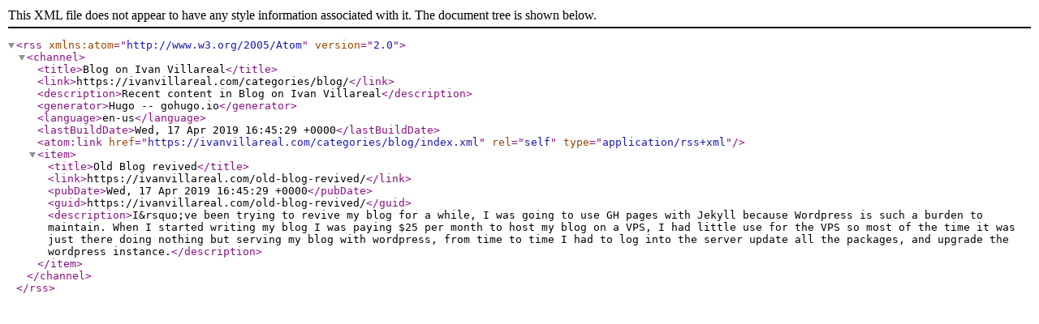

--- FILE ---
content_type: application/xml
request_url: https://ivanvillareal.com/categories/blog/index.xml
body_size: 351
content:
<?xml version="1.0" encoding="utf-8" standalone="yes"?><rss version="2.0" xmlns:atom="http://www.w3.org/2005/Atom"><channel><title>Blog on Ivan Villareal</title><link>https://ivanvillareal.com/categories/blog/</link><description>Recent content in Blog on Ivan Villareal</description><generator>Hugo -- gohugo.io</generator><language>en-us</language><lastBuildDate>Wed, 17 Apr 2019 16:45:29 +0000</lastBuildDate><atom:link href="https://ivanvillareal.com/categories/blog/index.xml" rel="self" type="application/rss+xml"/><item><title>Old Blog revived</title><link>https://ivanvillareal.com/old-blog-revived/</link><pubDate>Wed, 17 Apr 2019 16:45:29 +0000</pubDate><guid>https://ivanvillareal.com/old-blog-revived/</guid><description>I&amp;rsquo;ve been trying to revive my blog for a while, I was going to use GH pages with Jekyll because Wordpress is such a burden to maintain.
When I started writing my blog I was paying $25 per month to host my blog on a VPS, I had little use for the VPS so most of the time it was just there doing nothing but serving my blog with wordpress, from time to time I had to log into the server update all the packages, and upgrade the wordpress instance.</description></item></channel></rss>